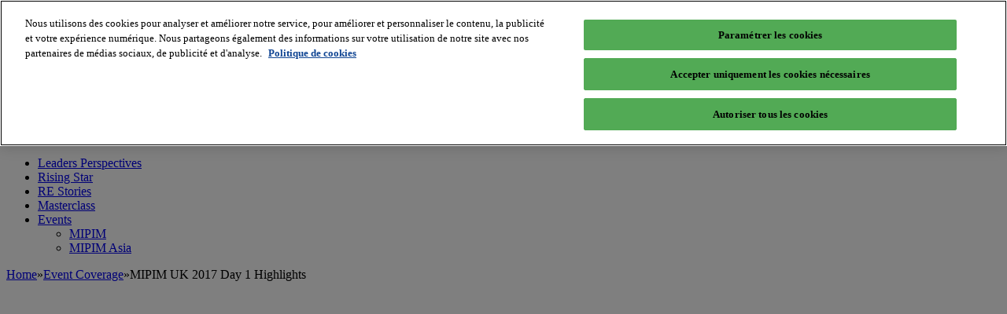

--- FILE ---
content_type: text/html; charset=UTF-8
request_url: https://blog.mipimworld.com/event-coverage/mipim-uk-2017-day-1-highlights/
body_size: 16124
content:

<!DOCTYPE html>
<!--[if IE 8]> <html class="ie ie8" lang="fr-FR"> <![endif]-->
<!--[if IE 9]> <html class="ie ie9" lang="fr-FR"> <![endif]-->
<!--[if gt IE 9]><!--> <html lang="fr-FR"> <!--<![endif]-->
<head>
<!-- OneTrust Cookies Consent Notice start for blog.mipimworld.com -->
<script type="text/javascript" src="https://cdn.cookielaw.org/consent/313c3954-1544-4a6c-bdd3-690ec38528cc/OtAutoBlock.js" ></script>
<script src="https://cdn.cookielaw.org/scripttemplates/otSDKStub.js" data-document-language="true" type="text/javascript" charset="UTF-8" data-domain-script="313c3954-1544-4a6c-bdd3-690ec38528cc" ></script>
<script type="text/javascript">
function OptanonWrapper() { }
</script>
<!-- OneTrust Cookies Consent Notice end for blog.mipimworld.com -->
<!-- GTM dataLayer Blog MIPIM added on 30082019 -->
<script>
	// dataLayer = [{'industry':'realestate', 'brand':'mipim', 'show':'mipim', 'space':'blog'}];
	dataLayer = [{"Niveau 1": "realestate", "Niveau 2": "mipim", "Niveau 3": "Blog", "Niveau 4": "mipim", 'industry':'realestate', 'brand':'mipim', 'show':'mipim', 'space':'blog'}];
</script>
<!-- End GTM dataLayer Blog MIPIM added on 30082019 -->
<meta charset="UTF-8" />
<title>MIPIM UK 2017 Day 1 Highlights</title>
 
<meta name="viewport" content="width=device-width, initial-scale=1" />
<meta http-equiv="X-UA-Compatible" content="IE=edge" />
<link rel="pingback" href="https://blog.mipimworld.com/xmlrpc.php" />	
	
	<script type="text/javascript">function theChampLoadEvent(e){var t=window.onload;if(typeof window.onload!="function"){window.onload=e}else{window.onload=function(){t();e()}}}</script>
		<script type="text/javascript">var theChampDefaultLang = 'fr_FR', theChampCloseIconPath = 'https://blog.mipimworld.com/wp-content/plugins/super-socializer/images/close.png';</script>
		<script>var theChampSiteUrl = 'https://blog.mipimworld.com', theChampVerified = 0, theChampEmailPopup = 0, heateorSsMoreSharePopupSearchText = 'Search';</script>
			<script> var theChampFBKey = '', theChampFBLang = 'en_US', theChampFbLikeMycred = 0, theChampSsga = 0, theChampCommentNotification = 0, theChampHeateorFcmRecentComments = 0, theChampFbIosLogin = 0; </script>
						<script type="text/javascript">var theChampFBCommentUrl = 'https://blog.mipimworld.com/event-coverage/mipim-uk-2017-day-1-highlights/'; var theChampFBCommentColor = 'light'; var theChampFBCommentNumPosts = ''; var theChampFBCommentWidth = '100%'; var theChampFBCommentOrderby = 'social'; var theChampCommentingTabs = "wordpress,facebook,disqus", theChampGpCommentsUrl = 'https://blog.mipimworld.com/event-coverage/mipim-uk-2017-day-1-highlights/', theChampDisqusShortname = '', theChampScEnabledTabs = 'wordpress,fb', theChampScLabel = 'Leave a reply', theChampScTabLabels = {"wordpress":"Default Comments (0)","fb":"Facebook Comments","disqus":"Disqus Comments"}, theChampGpCommentsWidth = 0, theChampCommentingId = 'respond'</script>
						<script> var theChampSharingAjaxUrl = 'https://blog.mipimworld.com/wp-admin/admin-ajax.php', heateorSsFbMessengerAPI = 'https://www.facebook.com/dialog/send?app_id=595489497242932&display=popup&link=%encoded_post_url%&redirect_uri=%encoded_post_url%',heateorSsWhatsappShareAPI = 'web', heateorSsUrlCountFetched = [], heateorSsSharesText = 'Shares', heateorSsShareText = 'Share', theChampPluginIconPath = 'https://blog.mipimworld.com/wp-content/plugins/super-socializer/images/logo.png', theChampSaveSharesLocally = 0, theChampHorizontalSharingCountEnable = 0, theChampVerticalSharingCountEnable = 0, theChampSharingOffset = -10, theChampCounterOffset = -10, theChampMobileStickySharingEnabled = 0, heateorSsCopyLinkMessage = "Link copied.";
		var heateorSsHorSharingShortUrl = "https://blog.mipimworld.com/event-coverage/mipim-uk-2017-day-1-highlights/";		</script>
			<style type="text/css">
						.the_champ_button_instagram span.the_champ_svg,a.the_champ_instagram span.the_champ_svg{background:radial-gradient(circle at 30% 107%,#fdf497 0,#fdf497 5%,#fd5949 45%,#d6249f 60%,#285aeb 90%)}
					.the_champ_horizontal_sharing .the_champ_svg,.heateor_ss_standard_follow_icons_container .the_champ_svg{
					color: #fff;
				border-width: 0px;
		border-style: solid;
		border-color: transparent;
	}
		.the_champ_horizontal_sharing .theChampTCBackground{
		color:#666;
	}
		.the_champ_horizontal_sharing span.the_champ_svg:hover,.heateor_ss_standard_follow_icons_container span.the_champ_svg:hover{
				border-color: transparent;
	}
		.the_champ_vertical_sharing span.the_champ_svg,.heateor_ss_floating_follow_icons_container span.the_champ_svg{
					color: #fff;
				border-width: 0px;
		border-style: solid;
		border-color: transparent;
	}
		.the_champ_vertical_sharing .theChampTCBackground{
		color:#666;
	}
		.the_champ_vertical_sharing span.the_champ_svg:hover,.heateor_ss_floating_follow_icons_container span.the_champ_svg:hover{
						border-color: transparent;
		}
	</style>
	<meta name='robots' content='index, follow, max-image-preview:large, max-snippet:-1, max-video-preview:-1' />

	<!-- This site is optimized with the Yoast SEO plugin v26.8 - https://yoast.com/product/yoast-seo-wordpress/ -->
	<meta name="description" content="From investment deals and housing, to drone and augmented reality, MIPIM UK 2017 Day 1 revealed an optimistic UK market." />
	<link rel="canonical" href="https://blog.mipimworld.com/event-coverage/mipim-uk-2017-day-1-highlights/" />
	<meta property="og:locale" content="fr_FR" />
	<meta property="og:type" content="article" />
	<meta property="og:title" content="MIPIM UK 2017 Day 1 Highlights" />
	<meta property="og:description" content="From investment deals and housing, to drone and augmented reality, MIPIM UK 2017 Day 1 revealed an optimistic UK market." />
	<meta property="og:url" content="https://blog.mipimworld.com/event-coverage/mipim-uk-2017-day-1-highlights/" />
	<meta property="og:site_name" content="MIPIM World Blog" />
	<meta property="article:publisher" content="https://www.facebook.com/MIPIM.Official/" />
	<meta property="article:published_time" content="2017-10-18T17:18:13+00:00" />
	<meta property="article:modified_time" content="2021-04-07T09:19:37+00:00" />
	<meta property="og:image" content="https://blog.mipimworld.com/wp-content/uploads/2017/10/timharford.jpg" />
	<meta property="og:image:width" content="2048" />
	<meta property="og:image:height" content="1365" />
	<meta property="og:image:type" content="image/jpeg" />
	<meta name="author" content="Johannah Cantwell" />
	<meta name="twitter:card" content="summary_large_image" />
	<meta name="twitter:creator" content="@MIPIMWorld" />
	<meta name="twitter:site" content="@MIPIMWorld" />
	<meta name="twitter:label1" content="Écrit par" />
	<meta name="twitter:data1" content="Johannah Cantwell" />
	<meta name="twitter:label2" content="Durée de lecture estimée" />
	<meta name="twitter:data2" content="2 minutes" />
	<script type="application/ld+json" class="yoast-schema-graph">{"@context":"https://schema.org","@graph":[{"@type":"Article","@id":"https://blog.mipimworld.com/event-coverage/mipim-uk-2017-day-1-highlights/#article","isPartOf":{"@id":"https://blog.mipimworld.com/event-coverage/mipim-uk-2017-day-1-highlights/"},"author":{"name":"Johannah Cantwell","@id":"https://blog.mipimworld.com/#/schema/person/2202504b17d46013c5dfed9fc5609b6c"},"headline":"MIPIM UK 2017 Day 1 Highlights","datePublished":"2017-10-18T17:18:13+00:00","dateModified":"2021-04-07T09:19:37+00:00","mainEntityOfPage":{"@id":"https://blog.mipimworld.com/event-coverage/mipim-uk-2017-day-1-highlights/"},"wordCount":495,"image":{"@id":"https://blog.mipimworld.com/event-coverage/mipim-uk-2017-day-1-highlights/#primaryimage"},"thumbnailUrl":"https://blog.mipimworld.com/wp-content/uploads/2017/10/timharford.jpg","keywords":["economy","housing","investment","MIPIM UK 2017","property"],"articleSection":["Event Coverage"],"inLanguage":"fr-FR"},{"@type":"WebPage","@id":"https://blog.mipimworld.com/event-coverage/mipim-uk-2017-day-1-highlights/","url":"https://blog.mipimworld.com/event-coverage/mipim-uk-2017-day-1-highlights/","name":"MIPIM UK 2017 Day 1 Highlights","isPartOf":{"@id":"https://blog.mipimworld.com/#website"},"primaryImageOfPage":{"@id":"https://blog.mipimworld.com/event-coverage/mipim-uk-2017-day-1-highlights/#primaryimage"},"image":{"@id":"https://blog.mipimworld.com/event-coverage/mipim-uk-2017-day-1-highlights/#primaryimage"},"thumbnailUrl":"https://blog.mipimworld.com/wp-content/uploads/2017/10/timharford.jpg","datePublished":"2017-10-18T17:18:13+00:00","dateModified":"2021-04-07T09:19:37+00:00","author":{"@id":"https://blog.mipimworld.com/#/schema/person/2202504b17d46013c5dfed9fc5609b6c"},"description":"From investment deals and housing, to drone and augmented reality, MIPIM UK 2017 Day 1 revealed an optimistic UK market.","breadcrumb":{"@id":"https://blog.mipimworld.com/event-coverage/mipim-uk-2017-day-1-highlights/#breadcrumb"},"inLanguage":"fr-FR","potentialAction":[{"@type":"ReadAction","target":["https://blog.mipimworld.com/event-coverage/mipim-uk-2017-day-1-highlights/"]}]},{"@type":"ImageObject","inLanguage":"fr-FR","@id":"https://blog.mipimworld.com/event-coverage/mipim-uk-2017-day-1-highlights/#primaryimage","url":"https://blog.mipimworld.com/wp-content/uploads/2017/10/timharford.jpg","contentUrl":"https://blog.mipimworld.com/wp-content/uploads/2017/10/timharford.jpg","width":2048,"height":1365,"caption":"MIPIM UK 2017 Day 1"},{"@type":"BreadcrumbList","@id":"https://blog.mipimworld.com/event-coverage/mipim-uk-2017-day-1-highlights/#breadcrumb","itemListElement":[{"@type":"ListItem","position":1,"name":"Home","item":"https://blog.mipimworld.com/"},{"@type":"ListItem","position":2,"name":"MIPIM UK 2017 Day 1 Highlights"}]},{"@type":"WebSite","@id":"https://blog.mipimworld.com/#website","url":"https://blog.mipimworld.com/","name":"MIPIM World Blog","description":"The latest real estate industry trends and insights","potentialAction":[{"@type":"SearchAction","target":{"@type":"EntryPoint","urlTemplate":"https://blog.mipimworld.com/?s={search_term_string}"},"query-input":{"@type":"PropertyValueSpecification","valueRequired":true,"valueName":"search_term_string"}}],"inLanguage":"fr-FR"},{"@type":"Person","@id":"https://blog.mipimworld.com/#/schema/person/2202504b17d46013c5dfed9fc5609b6c","name":"Johannah Cantwell","image":{"@type":"ImageObject","inLanguage":"fr-FR","@id":"https://blog.mipimworld.com/#/schema/person/image/","url":"https://blog.mipimworld.com/wp-content/uploads/2016/01/johannah-150x150.jpg","contentUrl":"https://blog.mipimworld.com/wp-content/uploads/2016/01/johannah-150x150.jpg","caption":"Johannah Cantwell"},"description":"Social Media Manager for all MIPIM and MAPIC real estate events worldwide."}]}</script>
	<!-- / Yoast SEO plugin. -->


<link rel='dns-prefetch' href='//fonts.googleapis.com' />
<link rel='dns-prefetch' href='//maxcdn.bootstrapcdn.com' />
<link rel="alternate" type="application/rss+xml" title="MIPIM World Blog &raquo; Flux" href="https://blog.mipimworld.com/feed/" />
<link rel="alternate" type="application/rss+xml" title="MIPIM World Blog &raquo; Flux des commentaires" href="https://blog.mipimworld.com/comments/feed/" />
<link rel="alternate" title="oEmbed (JSON)" type="application/json+oembed" href="https://blog.mipimworld.com/wp-json/oembed/1.0/embed?url=https%3A%2F%2Fblog.mipimworld.com%2Fevent-coverage%2Fmipim-uk-2017-day-1-highlights%2F" />
<link rel="alternate" title="oEmbed (XML)" type="text/xml+oembed" href="https://blog.mipimworld.com/wp-json/oembed/1.0/embed?url=https%3A%2F%2Fblog.mipimworld.com%2Fevent-coverage%2Fmipim-uk-2017-day-1-highlights%2F&#038;format=xml" />
<style id='wp-img-auto-sizes-contain-inline-css' type='text/css'>
img:is([sizes=auto i],[sizes^="auto," i]){contain-intrinsic-size:3000px 1500px}
/*# sourceURL=wp-img-auto-sizes-contain-inline-css */
</style>
<style id='wp-emoji-styles-inline-css' type='text/css'>

	img.wp-smiley, img.emoji {
		display: inline !important;
		border: none !important;
		box-shadow: none !important;
		height: 1em !important;
		width: 1em !important;
		margin: 0 0.07em !important;
		vertical-align: -0.1em !important;
		background: none !important;
		padding: 0 !important;
	}
/*# sourceURL=wp-emoji-styles-inline-css */
</style>
<style id='wp-block-library-inline-css' type='text/css'>
:root{--wp-block-synced-color:#7a00df;--wp-block-synced-color--rgb:122,0,223;--wp-bound-block-color:var(--wp-block-synced-color);--wp-editor-canvas-background:#ddd;--wp-admin-theme-color:#007cba;--wp-admin-theme-color--rgb:0,124,186;--wp-admin-theme-color-darker-10:#006ba1;--wp-admin-theme-color-darker-10--rgb:0,107,160.5;--wp-admin-theme-color-darker-20:#005a87;--wp-admin-theme-color-darker-20--rgb:0,90,135;--wp-admin-border-width-focus:2px}@media (min-resolution:192dpi){:root{--wp-admin-border-width-focus:1.5px}}.wp-element-button{cursor:pointer}:root .has-very-light-gray-background-color{background-color:#eee}:root .has-very-dark-gray-background-color{background-color:#313131}:root .has-very-light-gray-color{color:#eee}:root .has-very-dark-gray-color{color:#313131}:root .has-vivid-green-cyan-to-vivid-cyan-blue-gradient-background{background:linear-gradient(135deg,#00d084,#0693e3)}:root .has-purple-crush-gradient-background{background:linear-gradient(135deg,#34e2e4,#4721fb 50%,#ab1dfe)}:root .has-hazy-dawn-gradient-background{background:linear-gradient(135deg,#faaca8,#dad0ec)}:root .has-subdued-olive-gradient-background{background:linear-gradient(135deg,#fafae1,#67a671)}:root .has-atomic-cream-gradient-background{background:linear-gradient(135deg,#fdd79a,#004a59)}:root .has-nightshade-gradient-background{background:linear-gradient(135deg,#330968,#31cdcf)}:root .has-midnight-gradient-background{background:linear-gradient(135deg,#020381,#2874fc)}:root{--wp--preset--font-size--normal:16px;--wp--preset--font-size--huge:42px}.has-regular-font-size{font-size:1em}.has-larger-font-size{font-size:2.625em}.has-normal-font-size{font-size:var(--wp--preset--font-size--normal)}.has-huge-font-size{font-size:var(--wp--preset--font-size--huge)}.has-text-align-center{text-align:center}.has-text-align-left{text-align:left}.has-text-align-right{text-align:right}.has-fit-text{white-space:nowrap!important}#end-resizable-editor-section{display:none}.aligncenter{clear:both}.items-justified-left{justify-content:flex-start}.items-justified-center{justify-content:center}.items-justified-right{justify-content:flex-end}.items-justified-space-between{justify-content:space-between}.screen-reader-text{border:0;clip-path:inset(50%);height:1px;margin:-1px;overflow:hidden;padding:0;position:absolute;width:1px;word-wrap:normal!important}.screen-reader-text:focus{background-color:#ddd;clip-path:none;color:#444;display:block;font-size:1em;height:auto;left:5px;line-height:normal;padding:15px 23px 14px;text-decoration:none;top:5px;width:auto;z-index:100000}html :where(.has-border-color){border-style:solid}html :where([style*=border-top-color]){border-top-style:solid}html :where([style*=border-right-color]){border-right-style:solid}html :where([style*=border-bottom-color]){border-bottom-style:solid}html :where([style*=border-left-color]){border-left-style:solid}html :where([style*=border-width]){border-style:solid}html :where([style*=border-top-width]){border-top-style:solid}html :where([style*=border-right-width]){border-right-style:solid}html :where([style*=border-bottom-width]){border-bottom-style:solid}html :where([style*=border-left-width]){border-left-style:solid}html :where(img[class*=wp-image-]){height:auto;max-width:100%}:where(figure){margin:0 0 1em}html :where(.is-position-sticky){--wp-admin--admin-bar--position-offset:var(--wp-admin--admin-bar--height,0px)}@media screen and (max-width:600px){html :where(.is-position-sticky){--wp-admin--admin-bar--position-offset:0px}}

/*# sourceURL=wp-block-library-inline-css */
</style><style id='global-styles-inline-css' type='text/css'>
:root{--wp--preset--aspect-ratio--square: 1;--wp--preset--aspect-ratio--4-3: 4/3;--wp--preset--aspect-ratio--3-4: 3/4;--wp--preset--aspect-ratio--3-2: 3/2;--wp--preset--aspect-ratio--2-3: 2/3;--wp--preset--aspect-ratio--16-9: 16/9;--wp--preset--aspect-ratio--9-16: 9/16;--wp--preset--color--black: #000000;--wp--preset--color--cyan-bluish-gray: #abb8c3;--wp--preset--color--white: #ffffff;--wp--preset--color--pale-pink: #f78da7;--wp--preset--color--vivid-red: #cf2e2e;--wp--preset--color--luminous-vivid-orange: #ff6900;--wp--preset--color--luminous-vivid-amber: #fcb900;--wp--preset--color--light-green-cyan: #7bdcb5;--wp--preset--color--vivid-green-cyan: #00d084;--wp--preset--color--pale-cyan-blue: #8ed1fc;--wp--preset--color--vivid-cyan-blue: #0693e3;--wp--preset--color--vivid-purple: #9b51e0;--wp--preset--gradient--vivid-cyan-blue-to-vivid-purple: linear-gradient(135deg,rgb(6,147,227) 0%,rgb(155,81,224) 100%);--wp--preset--gradient--light-green-cyan-to-vivid-green-cyan: linear-gradient(135deg,rgb(122,220,180) 0%,rgb(0,208,130) 100%);--wp--preset--gradient--luminous-vivid-amber-to-luminous-vivid-orange: linear-gradient(135deg,rgb(252,185,0) 0%,rgb(255,105,0) 100%);--wp--preset--gradient--luminous-vivid-orange-to-vivid-red: linear-gradient(135deg,rgb(255,105,0) 0%,rgb(207,46,46) 100%);--wp--preset--gradient--very-light-gray-to-cyan-bluish-gray: linear-gradient(135deg,rgb(238,238,238) 0%,rgb(169,184,195) 100%);--wp--preset--gradient--cool-to-warm-spectrum: linear-gradient(135deg,rgb(74,234,220) 0%,rgb(151,120,209) 20%,rgb(207,42,186) 40%,rgb(238,44,130) 60%,rgb(251,105,98) 80%,rgb(254,248,76) 100%);--wp--preset--gradient--blush-light-purple: linear-gradient(135deg,rgb(255,206,236) 0%,rgb(152,150,240) 100%);--wp--preset--gradient--blush-bordeaux: linear-gradient(135deg,rgb(254,205,165) 0%,rgb(254,45,45) 50%,rgb(107,0,62) 100%);--wp--preset--gradient--luminous-dusk: linear-gradient(135deg,rgb(255,203,112) 0%,rgb(199,81,192) 50%,rgb(65,88,208) 100%);--wp--preset--gradient--pale-ocean: linear-gradient(135deg,rgb(255,245,203) 0%,rgb(182,227,212) 50%,rgb(51,167,181) 100%);--wp--preset--gradient--electric-grass: linear-gradient(135deg,rgb(202,248,128) 0%,rgb(113,206,126) 100%);--wp--preset--gradient--midnight: linear-gradient(135deg,rgb(2,3,129) 0%,rgb(40,116,252) 100%);--wp--preset--font-size--small: 13px;--wp--preset--font-size--medium: 20px;--wp--preset--font-size--large: 36px;--wp--preset--font-size--x-large: 42px;--wp--preset--spacing--20: 0.44rem;--wp--preset--spacing--30: 0.67rem;--wp--preset--spacing--40: 1rem;--wp--preset--spacing--50: 1.5rem;--wp--preset--spacing--60: 2.25rem;--wp--preset--spacing--70: 3.38rem;--wp--preset--spacing--80: 5.06rem;--wp--preset--shadow--natural: 6px 6px 9px rgba(0, 0, 0, 0.2);--wp--preset--shadow--deep: 12px 12px 50px rgba(0, 0, 0, 0.4);--wp--preset--shadow--sharp: 6px 6px 0px rgba(0, 0, 0, 0.2);--wp--preset--shadow--outlined: 6px 6px 0px -3px rgb(255, 255, 255), 6px 6px rgb(0, 0, 0);--wp--preset--shadow--crisp: 6px 6px 0px rgb(0, 0, 0);}:where(.is-layout-flex){gap: 0.5em;}:where(.is-layout-grid){gap: 0.5em;}body .is-layout-flex{display: flex;}.is-layout-flex{flex-wrap: wrap;align-items: center;}.is-layout-flex > :is(*, div){margin: 0;}body .is-layout-grid{display: grid;}.is-layout-grid > :is(*, div){margin: 0;}:where(.wp-block-columns.is-layout-flex){gap: 2em;}:where(.wp-block-columns.is-layout-grid){gap: 2em;}:where(.wp-block-post-template.is-layout-flex){gap: 1.25em;}:where(.wp-block-post-template.is-layout-grid){gap: 1.25em;}.has-black-color{color: var(--wp--preset--color--black) !important;}.has-cyan-bluish-gray-color{color: var(--wp--preset--color--cyan-bluish-gray) !important;}.has-white-color{color: var(--wp--preset--color--white) !important;}.has-pale-pink-color{color: var(--wp--preset--color--pale-pink) !important;}.has-vivid-red-color{color: var(--wp--preset--color--vivid-red) !important;}.has-luminous-vivid-orange-color{color: var(--wp--preset--color--luminous-vivid-orange) !important;}.has-luminous-vivid-amber-color{color: var(--wp--preset--color--luminous-vivid-amber) !important;}.has-light-green-cyan-color{color: var(--wp--preset--color--light-green-cyan) !important;}.has-vivid-green-cyan-color{color: var(--wp--preset--color--vivid-green-cyan) !important;}.has-pale-cyan-blue-color{color: var(--wp--preset--color--pale-cyan-blue) !important;}.has-vivid-cyan-blue-color{color: var(--wp--preset--color--vivid-cyan-blue) !important;}.has-vivid-purple-color{color: var(--wp--preset--color--vivid-purple) !important;}.has-black-background-color{background-color: var(--wp--preset--color--black) !important;}.has-cyan-bluish-gray-background-color{background-color: var(--wp--preset--color--cyan-bluish-gray) !important;}.has-white-background-color{background-color: var(--wp--preset--color--white) !important;}.has-pale-pink-background-color{background-color: var(--wp--preset--color--pale-pink) !important;}.has-vivid-red-background-color{background-color: var(--wp--preset--color--vivid-red) !important;}.has-luminous-vivid-orange-background-color{background-color: var(--wp--preset--color--luminous-vivid-orange) !important;}.has-luminous-vivid-amber-background-color{background-color: var(--wp--preset--color--luminous-vivid-amber) !important;}.has-light-green-cyan-background-color{background-color: var(--wp--preset--color--light-green-cyan) !important;}.has-vivid-green-cyan-background-color{background-color: var(--wp--preset--color--vivid-green-cyan) !important;}.has-pale-cyan-blue-background-color{background-color: var(--wp--preset--color--pale-cyan-blue) !important;}.has-vivid-cyan-blue-background-color{background-color: var(--wp--preset--color--vivid-cyan-blue) !important;}.has-vivid-purple-background-color{background-color: var(--wp--preset--color--vivid-purple) !important;}.has-black-border-color{border-color: var(--wp--preset--color--black) !important;}.has-cyan-bluish-gray-border-color{border-color: var(--wp--preset--color--cyan-bluish-gray) !important;}.has-white-border-color{border-color: var(--wp--preset--color--white) !important;}.has-pale-pink-border-color{border-color: var(--wp--preset--color--pale-pink) !important;}.has-vivid-red-border-color{border-color: var(--wp--preset--color--vivid-red) !important;}.has-luminous-vivid-orange-border-color{border-color: var(--wp--preset--color--luminous-vivid-orange) !important;}.has-luminous-vivid-amber-border-color{border-color: var(--wp--preset--color--luminous-vivid-amber) !important;}.has-light-green-cyan-border-color{border-color: var(--wp--preset--color--light-green-cyan) !important;}.has-vivid-green-cyan-border-color{border-color: var(--wp--preset--color--vivid-green-cyan) !important;}.has-pale-cyan-blue-border-color{border-color: var(--wp--preset--color--pale-cyan-blue) !important;}.has-vivid-cyan-blue-border-color{border-color: var(--wp--preset--color--vivid-cyan-blue) !important;}.has-vivid-purple-border-color{border-color: var(--wp--preset--color--vivid-purple) !important;}.has-vivid-cyan-blue-to-vivid-purple-gradient-background{background: var(--wp--preset--gradient--vivid-cyan-blue-to-vivid-purple) !important;}.has-light-green-cyan-to-vivid-green-cyan-gradient-background{background: var(--wp--preset--gradient--light-green-cyan-to-vivid-green-cyan) !important;}.has-luminous-vivid-amber-to-luminous-vivid-orange-gradient-background{background: var(--wp--preset--gradient--luminous-vivid-amber-to-luminous-vivid-orange) !important;}.has-luminous-vivid-orange-to-vivid-red-gradient-background{background: var(--wp--preset--gradient--luminous-vivid-orange-to-vivid-red) !important;}.has-very-light-gray-to-cyan-bluish-gray-gradient-background{background: var(--wp--preset--gradient--very-light-gray-to-cyan-bluish-gray) !important;}.has-cool-to-warm-spectrum-gradient-background{background: var(--wp--preset--gradient--cool-to-warm-spectrum) !important;}.has-blush-light-purple-gradient-background{background: var(--wp--preset--gradient--blush-light-purple) !important;}.has-blush-bordeaux-gradient-background{background: var(--wp--preset--gradient--blush-bordeaux) !important;}.has-luminous-dusk-gradient-background{background: var(--wp--preset--gradient--luminous-dusk) !important;}.has-pale-ocean-gradient-background{background: var(--wp--preset--gradient--pale-ocean) !important;}.has-electric-grass-gradient-background{background: var(--wp--preset--gradient--electric-grass) !important;}.has-midnight-gradient-background{background: var(--wp--preset--gradient--midnight) !important;}.has-small-font-size{font-size: var(--wp--preset--font-size--small) !important;}.has-medium-font-size{font-size: var(--wp--preset--font-size--medium) !important;}.has-large-font-size{font-size: var(--wp--preset--font-size--large) !important;}.has-x-large-font-size{font-size: var(--wp--preset--font-size--x-large) !important;}
/*# sourceURL=global-styles-inline-css */
</style>

<style id='classic-theme-styles-inline-css' type='text/css'>
/*! This file is auto-generated */
.wp-block-button__link{color:#fff;background-color:#32373c;border-radius:9999px;box-shadow:none;text-decoration:none;padding:calc(.667em + 2px) calc(1.333em + 2px);font-size:1.125em}.wp-block-file__button{background:#32373c;color:#fff;text-decoration:none}
/*# sourceURL=/wp-includes/css/classic-themes.min.css */
</style>
<link rel='stylesheet' id='ictab-frontend-style-css' href='https://blog.mipimworld.com/wp-content/plugins/inline-cta-builder/css/cta-frontend.css?ver=1.0.8' type='text/css' media='all' />
<link rel='stylesheet' id='ictab-animation-style-css' href='https://blog.mipimworld.com/wp-content/plugins/inline-cta-builder/css/cta-animation.css?ver=1.0.8' type='text/css' media='all' />
<link rel='stylesheet' id='ictab-hover-animation-css' href='https://blog.mipimworld.com/wp-content/plugins/inline-cta-builder/css/hover.css?ver=1.0.8' type='text/css' media='all' />
<link rel='stylesheet' id='ictab-fontawesome-css' href='https://blog.mipimworld.com/wp-content/plugins/inline-cta-builder/css/font-awesome.min.css?ver=1.0.8' type='text/css' media='all' />
<link rel='stylesheet' id='ictab-flaticons-css' href='https://blog.mipimworld.com/wp-content/plugins/inline-cta-builder/css/available_icons/flaticons/flaticon.css?ver=1.0.8' type='text/css' media='all' />
<link rel='stylesheet' id='ictab-genricons-css' href='https://blog.mipimworld.com/wp-content/plugins/inline-cta-builder/css/available_icons/genericons.css?ver=1.0.8' type='text/css' media='all' />
<link rel='stylesheet' id='ictab-icomoon-css' href='https://blog.mipimworld.com/wp-content/plugins/inline-cta-builder/css/available_icons/icomoon/icomoon.css?ver=1.0.8' type='text/css' media='all' />
<link rel='stylesheet' id='ictab-linecon-css' href='https://blog.mipimworld.com/wp-content/plugins/inline-cta-builder/css/available_icons/linecon/linecon.css?ver=1.0.8' type='text/css' media='all' />
<link rel='stylesheet' id='dashicons-css' href='https://blog.mipimworld.com/wp-includes/css/dashicons.min.css?ver=594e12acc12122668b0a73eddc0f752e' type='text/css' media='all' />
<link rel='stylesheet' id='ictab-frontend-animate-style-css' href='https://blog.mipimworld.com/wp-content/plugins/inline-cta-builder/css/animate.css?ver=1.0.8' type='text/css' media='all' />
<link rel='stylesheet' id='ictab-frontend-prettyphoto-css' href='https://blog.mipimworld.com/wp-content/plugins/inline-cta-builder/css/prettyPhoto.css?ver=1.0.8' type='text/css' media='all' />
<link rel='stylesheet' id='ictab-frontend-bxslider-css' href='https://blog.mipimworld.com/wp-content/plugins/inline-cta-builder/css/jquery.bxslider.css?ver=1.0.8' type='text/css' media='all' />
<link rel='stylesheet' id='ppress-frontend-css' href='https://blog.mipimworld.com/wp-content/plugins/wp-user-avatar/assets/css/frontend.min.css?ver=4.16.8' type='text/css' media='all' />
<link rel='stylesheet' id='ppress-flatpickr-css' href='https://blog.mipimworld.com/wp-content/plugins/wp-user-avatar/assets/flatpickr/flatpickr.min.css?ver=4.16.8' type='text/css' media='all' />
<link rel='stylesheet' id='ppress-select2-css' href='https://blog.mipimworld.com/wp-content/plugins/wp-user-avatar/assets/select2/select2.min.css?ver=594e12acc12122668b0a73eddc0f752e' type='text/css' media='all' />
<link rel='stylesheet' id='parent-style-css' href='https://blog.mipimworld.com/wp-content/themes/smart-mag/style.css?ver=594e12acc12122668b0a73eddc0f752e' type='text/css' media='all' />
<link rel='stylesheet' id='styles_forms-css' href='https://blog.mipimworld.com/wp-content/themes/smart-mag-child/dev/popin-form/css/styles_form.css?ver=594e12acc12122668b0a73eddc0f752e' type='text/css' media='all' />
<link rel='stylesheet' id='smartmag-fonts-css' href='https://fonts.googleapis.com/css?family=Open+Sans%3A400%2C400Italic%2C600%2C700%7CRoboto+Slab%7CMerriweather%3A300italic&#038;subset' type='text/css' media='all' />
<link rel='stylesheet' id='smartmag-core-css' href='https://blog.mipimworld.com/wp-content/themes/smart-mag-child/style.css?ver=3.3.1' type='text/css' media='all' />
<link rel='stylesheet' id='smartmag-responsive-css' href='https://blog.mipimworld.com/wp-content/themes/smart-mag/css/responsive.css?ver=3.3.1' type='text/css' media='all' />
<link rel='stylesheet' id='smartmag-font-awesome-css' href='https://maxcdn.bootstrapcdn.com/font-awesome/4.7.0/css/font-awesome.min.css' type='text/css' media='all' />
<style id='smartmag-font-awesome-inline-css' type='text/css'>

.cat-2965, 
.cat-title.cat-2965,
.block-head.cat-text-2965 .heading { 
	background: #e227f7;
}

.block-head.cat-text-2965 {
	border-color: #e227f7;
}
				
.cat-text-2965, .section-head.cat-text-2965 { color: #e227f7; }
				 

.navigation .menu > .menu-cat-2965:hover > a, .navigation .menu > .menu-cat-2965.current-menu-item > a, .navigation .menu > .menu-cat-2965.current-menu-parent > a {
	border-bottom-color: #e227f7;
}


/* Footer Join our next events  */

.widget_text.widget.col-12.widget_custom_html {
  border-top: solid 1px #dbdbdb;
background: #f2f2f2;
}

/*.middle-footer .widgets .textwidget:not(:first-child) {
    margin: 0 0 0 50px;
}*/
/*# sourceURL=smartmag-font-awesome-inline-css */
</style>
<link rel='stylesheet' id='the_champ_frontend_css-css' href='https://blog.mipimworld.com/wp-content/plugins/super-socializer/css/front.css?ver=7.14.5' type='text/css' media='all' />
<script type="text/javascript" src="https://blog.mipimworld.com/wp-includes/js/jquery/jquery.min.js?ver=3.7.1" id="jquery-core-js"></script>
<script type="text/javascript" src="https://blog.mipimworld.com/wp-includes/js/jquery/jquery-migrate.min.js?ver=3.4.1" id="jquery-migrate-js"></script>
<script type="text/javascript" src="https://blog.mipimworld.com/wp-content/plugins/inline-cta-builder/js/wow.js?ver=1.0.8" id="ictab-wow-js"></script>
<script type="text/javascript" src="https://blog.mipimworld.com/wp-content/plugins/inline-cta-builder/js/jquery.fittext.js?ver=1.0.8" id="ictab-fittext-js"></script>
<script type="text/javascript" src="https://blog.mipimworld.com/wp-content/plugins/inline-cta-builder/js/jquery.prettyPhoto.js?ver=1.0.8" id="ictab-prettyphoto-js"></script>
<script type="text/javascript" src="https://blog.mipimworld.com/wp-content/plugins/inline-cta-builder/js/jarallax.js?ver=1.0.8" id="ictab-jarallax-js"></script>
<script type="text/javascript" src="https://blog.mipimworld.com/wp-content/plugins/inline-cta-builder/js/jquery.bxslider.js?ver=1.0.8" id="ictab-bxslider-js"></script>
<script type="text/javascript" src="https://blog.mipimworld.com/wp-content/plugins/inline-cta-builder/js/jarallax-video.js?ver=1.0.8" id="ictab_jarallax_video_js-js"></script>
<script type="text/javascript" id="ictab-frontend-script-js-extra">
/* <![CDATA[ */
var ictab_script_variable = {"ajax_url":"https://blog.mipimworld.com/wp-admin/admin-ajax.php","ajax_nonce":"a942b1c275","woocommerce_enabled":"false"};
//# sourceURL=ictab-frontend-script-js-extra
/* ]]> */
</script>
<script type="text/javascript" src="https://blog.mipimworld.com/wp-content/plugins/inline-cta-builder/js/cta-frontend.js?ver=1.0.8" id="ictab-frontend-script-js"></script>
<script type="text/javascript" src="https://blog.mipimworld.com/wp-content/plugins/wp-user-avatar/assets/flatpickr/flatpickr.min.js?ver=4.16.8" id="ppress-flatpickr-js"></script>
<script type="text/javascript" src="https://blog.mipimworld.com/wp-content/plugins/wp-user-avatar/assets/select2/select2.min.js?ver=4.16.8" id="ppress-select2-js"></script>
<link rel="https://api.w.org/" href="https://blog.mipimworld.com/wp-json/" /><link rel="alternate" title="JSON" type="application/json" href="https://blog.mipimworld.com/wp-json/wp/v2/posts/72140" /><script type="text/javascript" src="//blog.mipimworld.com/?wordfence_syncAttackData=1769034275.7155" async></script><link rel="icon" href="https://blog.mipimworld.com/wp-content/uploads/2019/09/mstile-144x144-144x140.png" sizes="32x32" />
<link rel="icon" href="https://blog.mipimworld.com/wp-content/uploads/2019/09/mstile-144x144.png" sizes="192x192" />
<link rel="apple-touch-icon" href="https://blog.mipimworld.com/wp-content/uploads/2019/09/mstile-144x144.png" />
<meta name="msapplication-TileImage" content="https://blog.mipimworld.com/wp-content/uploads/2019/09/mstile-144x144.png" />
<!-- Script Eloqua 
<script type="text/javascript">
  var _elqQ = _elqQ || [];
  _elqQ.push(['elqSetSiteId', '75979066']);
  _elqQ.push(['elqTrackPageView']);
(function () {
      function async_load() {
      var s = document.createElement('script'); s.type = 'text/javascript';
      s.async = true; s.src = '//img.en25.com/i/elqCfg.min.js';
      var x = document.getElementsByTagName('script')[0]; x.parentNode.insertBefore(s, x);
  }
  if (window.addEventListener) window.addEventListener('DOMContentLoaded', async_load, false);
  else if (window.attachEvent) window.attachEvent('onload', async_load);
})();
</script>
-->

<script async src="https://securepubads.g.doubleclick.net/tag/js/gpt.js"  crossorigin="anonymous"></script>
<script>
  window.googletag = window.googletag || {cmd: []};
  googletag.cmd.push(function() {
    googletag.defineSlot('/1165/Nova_RM_MIPIM_WORLD_BLOG', [[320, 50], [728, 90], [970, 90]], 'div-gpt-ad-1674566835031-0').addService(googletag.pubads());
    googletag.pubads().enableSingleRequest();
    googletag.enableServices();
  });
</script>

<!-- Unbonce -->
<script src="https://2fa4e90d3716407e94c3c45659bb725d.js.ubembed.com" async></script>
		<style type="text/css" id="wp-custom-css">
			/* Temporary to hide author's name */
.postid-92253 .post-cover .posted-by,.postid-92253 .posted-on, .postid-92253 .author-box {
 display: none;}		</style>
			
<!--[if lt IE 9]>
<script src="https://blog.mipimworld.com/wp-content/themes/smart-mag/js/html5.js" type="text/javascript"></script>
<![endif]-->
<script>
document.querySelector('head').innerHTML += '<style class="bunyad-img-effects-css">.main img, .main-footer img { opacity: 0; }</style>';
</script>	
<!-- Google Tag Manager -->
<script>(function(w,d,s,l,i){w[l]=w[l]||[];w[l].push({'gtm.start':
new Date().getTime(),event:'gtm.js'});var f=d.getElementsByTagName(s)[0],
j=d.createElement(s),dl=l!='dataLayer'?'&l='+l:'';j.async=true;j.src=
'https://www.googletagmanager.com/gtm.js?id='+i+dl;f.parentNode.insertBefore(j,f);
})(window,document,'script','dataLayer','GTM-5ZSTCM');</script>
<!-- End Google Tag Manager -->
<link rel="preload" href="/wp-content/themes/smart-mag-child/dev/fonts/lulo-clean/Lulo Clean One.otf" as="font" type="font/otf" crossorigin>
<link rel="preload" href="/wp-content/themes/smart-mag-child/dev/fonts/lulo-clean/Lulo Clean One Bold.otf" as="font" type="font/otf" crossorigin>
</head>
<body class="wp-singular post-template-default single single-post postid-72140 single-format-standard wp-theme-smart-mag wp-child-theme-smart-mag-child page-builder right-sidebar full post-layout-cover img-effects has-nav-dark has-head-default">	 
<!-- Google Tag Manager (noscript) -->
<noscript><iframe src="https://www.googletagmanager.com/ns.html?id=GTM-5ZSTCM" height="0" width="0" style="display:none;visibility:hidden"></iframe></noscript>
<!-- End Google Tag Manager (noscript) -->
<div class="main-wrap">
<div id="bg-head">
		
	<div class="top-bar">
		<div class="wrap">
			<section class="top-bar-content cf">
							
													
					
		<div class="search">
			<form role="search" action="https://blog.mipimworld.com/" method="get">
				<input type="text" name="s" class="query live-search-query" value="" placeholder="Search..."/>
				<button class="search-button" type="submit"><i class="fa fa-search"></i></button>
			</form>
		</div> <!-- .search -->					
								<div class="menu-hautmenu-container"><ul id="menu-hautmenu" class="menu"><li id="menu-item-25049" class="menu-item menu-item-type-post_type menu-item-object-page menu-item-25049"><a href="https://blog.mipimworld.com/about-us/">About us</a></li>
<li id="menu-item-25051" class="menu-item menu-item-type-post_type menu-item-object-page menu-item-25051"><a href="https://blog.mipimworld.com/follow-us/">Follow us</a></li>
</ul></div>				
			</section>
		</div>
		
		<div class="sub-header">		
					
			<div class="a-widget">
			
				<!-- /1165/Nova_RM_MIPIM_WORLD_BLOG -->
<div id='div-gpt-ad-1674566835031-0' style='min-width: 320px; min-height: 50px;'>
  <script>
    googletag.cmd.push(function() { googletag.display('div-gpt-ad-1674566835031-0'); });
  </script>
</div>			
			</div>
		
		</div>		
			</div>	
	<div id="main-head" class="main-head">		
		<div class="wrap">			
						<header class="default">			
				<div class="title">
							<a href="https://blog.mipimworld.com/" title="MIPIM World Blog" rel="home">
		
							<strong>MIPIM World</strong> Blog						
		</a>				</div>				
									
					<div class="right">
										</div>					
								
			</header>				
							
				<div class="main-nav">
	<div class="navigation-wrap cf">	
		<nav class="navigation cf nav-dark">		
			<div class>			
				<div class="mobile" data-type="off-canvas" data-search="1">
					<a href="#" class="selected">
						<span class="text">Navigate</span><span class="current"></span> <i class="hamburger fa fa-bars"></i>
					</a>
				</div>				
				<div class="menu-mipim-blog-navigation-2025-container"><ul id="menu-mipim-blog-navigation-2025" class="menu"><li id="menu-item-85862" class="menu-item menu-item-type-taxonomy menu-item-object-category menu-cat-2966 menu-item-85862"><a href="https://blog.mipimworld.com/leaders-perspectives/">Leaders Perspectives</a></li>
<li id="menu-item-85865" class="menu-item menu-item-type-taxonomy menu-item-object-category menu-cat-2967 menu-item-85865"><a href="https://blog.mipimworld.com/rising-star/">Rising Star</a></li>
<li id="menu-item-85864" class="menu-item menu-item-type-taxonomy menu-item-object-category menu-cat-2968 menu-item-85864"><a href="https://blog.mipimworld.com/re-stories/">RE Stories</a></li>
<li id="menu-item-85863" class="menu-item menu-item-type-taxonomy menu-item-object-category menu-cat-2969 menu-item-85863"><a href="https://blog.mipimworld.com/masterclass/">Masterclass</a></li>
<li id="menu-item-85857" class="events menu-item menu-item-type-custom menu-item-object-custom menu-item-has-children menu-item-85857"><a href="#">Events</a>
<ul class="sub-menu">
	<li id="menu-item-85858" class="menu-item menu-item-type-custom menu-item-object-custom menu-item-85858"><a target="_blank" href="https://www.mipim.com/">MIPIM</a></li>
	<li id="menu-item-85859" class="menu-item menu-item-type-custom menu-item-object-custom menu-item-85859"><a target="_blank" href="https://www.mipim-asia.com/en-gb.html">MIPIM Asia</a></li>
</ul>
</li>
</ul></div>				
							</div>
		</nav>	
			</div>
</div>							
		</div>		
				
	</div>
</div>	<div class="breadcrumbs-wrap">		
		<div class="wrap">
		<div class="breadcrumbs"><span itemscope itemtype="http://data-vocabulary.org/Breadcrumb"><a itemprop="url" href="https://blog.mipimworld.com/"><span itemprop="title">Home</span></a></span><span class="delim">&raquo;</span><span itemscope itemtype="http://data-vocabulary.org/Breadcrumb"><a itemprop="url"  href="https://blog.mipimworld.com/event-coverage/"><span itemprop="title">Event Coverage</span></a></span><span class="delim">&raquo;</span><span class="current">MIPIM UK 2017 Day 1 Highlights</span></div>		</div>		
	</div>

<div class="main wrap cf">

			
		

	
<div class="post-wrap post-72140 post type-post status-publish format-standard has-post-thumbnail category-event-coverage tag-economy tag-housing tag-investment tag-mipim-uk-2017 tag-property">

	<section class="post-cover">
	
			<div class="featured">
					
								
									
						<img width="1078" height="516" src="https://blog.mipimworld.com/wp-content/uploads/2017/10/timharford-1078x516.jpg" class="attachment-main-full size-main-full wp-post-image" alt="MIPIM UK 2017 Day 1" title="MIPIM UK 2017 Day 1 Highlights" decoding="async" fetchpriority="high" srcset="https://blog.mipimworld.com/wp-content/uploads/2017/10/timharford-1078x516.jpg 1078w, https://blog.mipimworld.com/wp-content/uploads/2017/10/timharford-702x336.jpg 702w" sizes="(max-width: 1078px) 100vw, 1078px" />						
										<div class="overlay">
						
						<span class="cat-title cat-2750"><a href="https://blog.mipimworld.com/event-coverage/">Event Coverage</a></span>						
						<h1 class="item fn">MIPIM UK 2017 Day 1 Highlights</h1>
						<!--						
													
						-->	
												
						<div class="post-meta">
							<span class="posted-by">By 
								<span class="reviewer"><a href="https://blog.mipimworld.com/author/johannah/" title="Articles par Johannah Cantwell" rel="author">Johannah Cantwell</a></span>
							</span>							 
							<span class="posted-on">on								<span class="dtreviewed">
									<time class="value-title" datetime="2017-10-18T17:18:13+00:00" title="2017-10-18">octobre 18, 2017</time>
								</span>
							</span>							
							<span class="comments">
								<a href="https://blog.mipimworld.com/event-coverage/mipim-uk-2017-day-1-highlights/#respond"><i class="fa fa-comments-o"></i> 0 Comments</a>
							</span>
						</div>						
					</div>
							</div>
	
	</section>
	
	
	<div class="row">

		<div class="col-8 main-content">
		
			<article>
			
				<div class="post-container cf">
				
					<div class="post-content post-dynamic description ">
				
								
				
		<p>MIPIM UK opened its doors bright and early for a 4th consecutive year today, with property professionals from UK regions and around the globe, flooding into the Olympia conference centre for 2 days.</p>
<p>Investment, Housing and Innovation were centre stage at MIPIM UK today. Following a warm welcome from Baroness Fairhead, announcing that<strong> UK is open for business</strong>, the <a href="https://www.gov.uk/government/organisations/department-for-international-trade"><strong>Department of International Trade</strong></a> announced the launch of a 1.3 billion pound property portfolio of 7 projects to drive investment in Northern Ireland.</p>
<p><a href="https://blog.mipimworld.com/wp-content/uploads/2017/10/ronafairhead.jpg"><img decoding="async" class="aligncenter size-large wp-image-72155" src="/wp-content/uploads/2017/10/ronafairhead-1024x683.jpg" alt="" width="702" height="468" srcset="https://blog.mipimworld.com/wp-content/uploads/2017/10/ronafairhead-1024x683.jpg 1024w, https://blog.mipimworld.com/wp-content/uploads/2017/10/ronafairhead-300x200.jpg 300w, https://blog.mipimworld.com/wp-content/uploads/2017/10/ronafairhead.jpg 2048w" sizes="(max-width: 702px) 100vw, 702px" /></a></p>
<blockquote class="twitter-tweet" data-lang="en">
<p dir="ltr" lang="en">DIT launches £1.3bn property portfolio of 7 projects to drive investment in Northern Ireland <a href="https://twitter.com/hashtag/mipimUK?src=hash&amp;ref_src=twsrc%5Etfw">#mipimUK</a> <a href="https://t.co/z84ujjP1lM">pic.twitter.com/z84ujjP1lM</a></p>
<p>— Dept. for Int. Trade (@tradegovuk) <a href="https://twitter.com/tradegovuk/status/920563891632996352?ref_src=twsrc%5Etfw">October 18, 2017</a></p></blockquote>
<p><script async src="//platform.twitter.com/widgets.js" charset="utf-8"></script></p>
<div>With a continuous shortage in supply, <strong>UK housing continues to be a major theme at MIPIM UK</strong>, as panelists from both the private and public sector debate the current housing strategy and its limitations. We can witness <strong>more willingness to collaborate between the public and private sectors</strong>, and a heightened interest for the PRS (private rental sector) to provide the future housing supply that is needed in the UK. There is also a huge focus on <strong>modular and innovative methods of construction</strong> to speed up delivery, safeguard quality and save money.</div>
<div></div>
<blockquote class="twitter-tweet" data-lang="en">
<p dir="ltr" lang="en">Robert Evans of <a href="https://twitter.com/ArgentLLP?ref_src=twsrc%5Etfw">@ArgentLLP</a> on government housing strategy &#8211; « We need more land in the right places ». <a href="https://twitter.com/hashtag/MIPIMUK?src=hash&amp;ref_src=twsrc%5Etfw">#MIPIMUK</a> <a href="https://t.co/ANWqwlH7iv">pic.twitter.com/ANWqwlH7iv</a></p>
<p>— MIPIMWorld (@MIPIMWorld) <a href="https://twitter.com/MIPIMWorld/status/920598876939259905?ref_src=twsrc%5Etfw">October 18, 2017</a></p></blockquote>
<p><script async src="//platform.twitter.com/widgets.js" charset="utf-8"></script></p>
<blockquote class="twitter-tweet" data-lang="en">
<p dir="ltr" lang="en">Over in the Blue Room &#8211; Bill Hughes <a href="https://twitter.com/landg_uk?ref_src=twsrc%5Etfw">@landg_uk</a> on PRS: « Modular must be the future of BTR &#8211; high quality &amp; lower cost £ for £ » <a href="https://twitter.com/hashtag/MIPIMUK?src=hash&amp;ref_src=twsrc%5Etfw">#MIPIMUK</a> <a href="https://t.co/JCkQ3YG1n6">pic.twitter.com/JCkQ3YG1n6</a></p>
<p>— MIPIMWorld (@MIPIMWorld) <a href="https://twitter.com/MIPIMWorld/status/920644124440694784?ref_src=twsrc%5Etfw">October 18, 2017</a></p></blockquote>
<p><script async src="//platform.twitter.com/widgets.js" charset="utf-8"></script></p>
<div><strong>The pulse of innovation</strong> could be felt throughout the conference hall with packed panel discussions on data acquisition in the property sector, with particular focus on the evolving role of the agent, as well as the Keynote from Greg Williams, Editor-in-Chief of WIRED, on the <strong>digital trends transforming the world and it&rsquo;s impact on the built environment.</strong></div>
<div></div>
<blockquote class="twitter-tweet" data-lang="en">
<p dir="ltr" lang="en">« Bots are the way we will be delivering services », says <a href="https://twitter.com/GregWilliams718?ref_src=twsrc%5Etfw">@GregWilliams718</a>, editor in chief of <a href="https://twitter.com/WiredUK?ref_src=twsrc%5Etfw">@wireduk</a> at <a href="https://twitter.com/hashtag/MIPIMUK?src=hash&amp;ref_src=twsrc%5Etfw">#MIPIMUK</a> <a href="https://t.co/aK5GX08IOh">pic.twitter.com/aK5GX08IOh</a></p>
<p>— MIPIMWorld (@MIPIMWorld) <a href="https://twitter.com/MIPIMWorld/status/920645172551090178?ref_src=twsrc%5Etfw">October 18, 2017</a></p></blockquote>
<p><script async src="//platform.twitter.com/widgets.js" charset="utf-8"></script></p>
<blockquote class="twitter-tweet" data-lang="en">
<p dir="ltr" lang="en">Neil Burton of <a href="https://twitter.com/GreystarApts?ref_src=twsrc%5Etfw">@GreystarApts</a> « many are disincentivised to disrupt the system because there isn&rsquo;t enough property » <a href="https://twitter.com/hashtag/MIPIMUK?src=hash&amp;ref_src=twsrc%5Etfw">#MIPIMUK</a> <a href="https://twitter.com/hashtag/proptech?src=hash&amp;ref_src=twsrc%5Etfw">#proptech</a> <a href="https://twitter.com/hashtag/data?src=hash&amp;ref_src=twsrc%5Etfw">#data</a> <a href="https://t.co/CPYPjAVpbJ">pic.twitter.com/CPYPjAVpbJ</a></p>
<p>— MIPIMWorld (@MIPIMWorld) <a href="https://twitter.com/MIPIMWorld/status/920657940138389505?ref_src=twsrc%5Etfw">October 18, 2017</a></p></blockquote>
<p><script async src="//platform.twitter.com/widgets.js" charset="utf-8"></script><br />
Economist, author and broadcaster, Tim Harford, also delivered a keynote on <strong>economic forecasting.</strong></p>
<p>Mr. Harford shared several stories of past economists and what made them so good (or not) at forecasting some of the more recent market events in modern history. He reminded everyone that since the government doesn&rsquo;t know what the Brexit will look like, it&rsquo;s hard for the economists to know.  « If you really want a good forecast, you might as well just hire a monkey. » To wrap up his talk, he quoted famous economist John Meynard Kaynes,<strong>« When my information changes, i change my opinion.. what do you do? »</strong></p>
<p style="text-align: center;"><strong>Watch Tim Harford&rsquo;s Keynote:</strong></p>
<p><iframe title="Tim Harford Keynote on Economic Forecasting, MIPIM UK 2017" width="702" height="395" src="https://www.youtube.com/embed/PhJ9S4Zg6QY?feature=oembed" frameborder="0" allow="accelerometer; autoplay; clipboard-write; encrypted-media; gyroscope; picture-in-picture" allowfullscreen></iframe></p>
<p>&nbsp;</p>
<p><em>Image: Image &amp; Co </em></p>
		
		
		
				
					<div class="tagcloud"><a href="https://blog.mipimworld.com/tag/economy/" rel="tag">economy</a> <a href="https://blog.mipimworld.com/tag/housing/" rel="tag">housing</a> <a href="https://blog.mipimworld.com/tag/investment/" rel="tag">investment</a> <a href="https://blog.mipimworld.com/tag/mipim-uk-2017/" rel="tag">MIPIM UK 2017</a> <a href="https://blog.mipimworld.com/tag/property/" rel="tag">property</a></div>
							
					</div><!-- .post-content -->
					
				</div>
		
				
					
			</article>
			
			


	<div class="author-box">
		<h3 class="section-head">About Author</h3>

				<section class="author-info">
		
			<img data-del="avatar" src='https://blog.mipimworld.com/wp-content/uploads/2016/01/johannah-150x150.jpg' class='avatar pp-user-avatar avatar-100 photo ' height='100' width='100'/>			
			<div class="description">
				<!-- <a href="https://blog.mipimworld.com/author/johannah/" title="Articles par Johannah Cantwell" rel="author">Johannah Cantwell</a> -->

				<span title="Posts by Johannah Cantwell" rel="author">Johannah Cantwell</span>
				
				
				<ul class="social-icons">
								</ul>
				
				<p class="bio">Social Media Manager for all MIPIM and MAPIC real estate events worldwide.</p>
			</div>
			
		</section>	</div>


	<section class="related-posts">
		<h3 class="section-head"><span class="color">Related</span> Posts</h3> 
		<ul class="highlights-box three-col related-posts">		
				
			<li class="highlights column one-third">				
				<article>						
					<a href="https://blog.mipimworld.com/event-coverage/mipim-2022-report-the-occupiers-summit/" title="MIPIM 2022 Report: the Occupiers’ Summit" class="image-link">
						<img width="351" height="185" src="https://blog.mipimworld.com/wp-content/uploads/2022/05/BNP-Paribas-Fortis-HQ-in-Brussels-351x185.jpg" class="image wp-post-image" alt="the new BNP Paribas Fortis HQ in Brussels, which won the MIPIM 2022 Award for Best Office &amp; Business Development © Philippe-Van-Gelooven – courtesy Jaspers-Eyers Architects." title="MIPIM 2022 Report: the Occupiers’ Summit" decoding="async" loading="lazy" />	
											</a>				
								<div class="cf listing-meta meta above">
					
				<time datetime="2022-05-25T08:23:36+00:00" class="meta-item">mai 25, 2022</time><span class="meta-item comments"><a href="https://blog.mipimworld.com/event-coverage/mipim-2022-report-the-occupiers-summit/#respond"><i class="fa fa-comments-o"></i> 0</a></span>					
			</div>
				
					<h2><a href="https://blog.mipimworld.com/event-coverage/mipim-2022-report-the-occupiers-summit/" title="MIPIM 2022 Report: the Occupiers’ Summit">MIPIM 2022 Report: the Occupiers’ Summit</a></h2>
										
				</article>
			</li>			
				
			<li class="highlights column one-third">				
				<article>						
					<a href="https://blog.mipimworld.com/event-coverage/mipim-2022-report-london-at-mipim/" title="MIPIM 2022 Report: London at MIPIM" class="image-link">
						<img width="351" height="185" src="https://blog.mipimworld.com/wp-content/uploads/2022/05/london-at-mipim-351x185.jpg" class="image wp-post-image" alt="" title="MIPIM 2022 Report: London at MIPIM" decoding="async" loading="lazy" />	
											</a>				
								<div class="cf listing-meta meta above">
					
				<time datetime="2022-05-25T08:15:17+00:00" class="meta-item">mai 25, 2022</time><span class="meta-item comments"><a href="https://blog.mipimworld.com/event-coverage/mipim-2022-report-london-at-mipim/#respond"><i class="fa fa-comments-o"></i> 0</a></span>					
			</div>
				
					<h2><a href="https://blog.mipimworld.com/event-coverage/mipim-2022-report-london-at-mipim/" title="MIPIM 2022 Report: London at MIPIM">MIPIM 2022 Report: London at MIPIM</a></h2>
										
				</article>
			</li>			
				
			<li class="highlights column one-third">				
				<article>						
					<a href="https://blog.mipimworld.com/event-coverage/mipim-2022-reports-the-political-leaders-summit/" title="MIPIM 2022 Reports: the Political Leaders’ Summit" class="image-link">
						<img width="351" height="185" src="https://blog.mipimworld.com/wp-content/uploads/2022/04/feature-351x185.jpg" class="image wp-post-image" alt="" title="MIPIM 2022 Reports: the Political Leaders’ Summit" decoding="async" loading="lazy" />	
											</a>				
								<div class="cf listing-meta meta above">
					
				<time datetime="2022-04-22T08:53:33+00:00" class="meta-item">avril 22, 2022</time><span class="meta-item comments"><a href="https://blog.mipimworld.com/event-coverage/mipim-2022-reports-the-political-leaders-summit/#respond"><i class="fa fa-comments-o"></i> 0</a></span>					
			</div>
				
					<h2><a href="https://blog.mipimworld.com/event-coverage/mipim-2022-reports-the-political-leaders-summit/" title="MIPIM 2022 Reports: the Political Leaders’ Summit">MIPIM 2022 Reports: the Political Leaders’ Summit</a></h2>
										
				</article>
			</li>			
				</ul>
	</section>
	
			<div class="comments">
				
	
	<div id="comments">

			<p class="nocomments">Comments are closed.</p>
		
	
	
	</div><!-- #comments -->
			</div>
	
		</div>
	
		<aside class="col-4 sidebar" data-sticky="1">	
	<ul>
		<li id="custom_html-36" class="widget_text widget widget_custom_html"><div class="textwidget custom-html-widget"><div id="newsletter" class="call-to-action side"><a title="Enter the form" target="_blank" href="https://www.mipim.com/en-gb/newsletter-blog.html" rel="noopener"><div class="v-align"><h3> Subscribe to our communications</h3><p>Sign up to receive the latest news from MIPIM.</p> <p><span class="button">Subscribe</span></p></div></a></div></div></li>			
			<li id="bunyad-latest-posts-widget-3" class="widget latest-posts">			
							<h3 class="widgettitle">Event Coverage</h3>						
			<ul class="posts-list">
			
							<li>
				
					<a href="https://blog.mipimworld.com/event-coverage/mipim-2022-report-the-occupiers-summit/"><img width="168" height="116" src="https://blog.mipimworld.com/wp-content/uploads/2022/05/BNP-Paribas-Fortis-HQ-in-Brussels-168x116.jpg" class="attachment-post-thumbnail size-post-thumbnail wp-post-image" alt="the new BNP Paribas Fortis HQ in Brussels, which won the MIPIM 2022 Award for Best Office &amp; Business Development © Philippe-Van-Gelooven – courtesy Jaspers-Eyers Architects." title="MIPIM 2022 Report: the Occupiers’ Summit" decoding="async" loading="lazy" srcset="https://blog.mipimworld.com/wp-content/uploads/2022/05/BNP-Paribas-Fortis-HQ-in-Brussels-168x116.jpg 168w, https://blog.mipimworld.com/wp-content/uploads/2022/05/BNP-Paribas-Fortis-HQ-in-Brussels-488x336.jpg 488w, https://blog.mipimworld.com/wp-content/uploads/2022/05/BNP-Paribas-Fortis-HQ-in-Brussels-749x516.jpg 749w, https://blog.mipimworld.com/wp-content/uploads/2022/05/BNP-Paribas-Fortis-HQ-in-Brussels-300x207.jpg 300w, https://blog.mipimworld.com/wp-content/uploads/2022/05/BNP-Paribas-Fortis-HQ-in-Brussels-536x369.jpg 536w, https://blog.mipimworld.com/wp-content/uploads/2022/05/BNP-Paribas-Fortis-HQ-in-Brussels.jpg 1000w" sizes="auto, (max-width: 168px) 100vw, 168px" />					
																					
					</a>
					
					<div class="content">
					
									<div class="cf listing-meta meta above">
					
				<time datetime="2022-05-25T08:23:36+00:00" class="meta-item">mai 25, 2022</time><span class="meta-item comments"><a href="https://blog.mipimworld.com/event-coverage/mipim-2022-report-the-occupiers-summit/#respond"><i class="fa fa-comments-o"></i> 0</a></span>					
			</div>
							
						<a href="https://blog.mipimworld.com/event-coverage/mipim-2022-report-the-occupiers-summit/" title="MIPIM 2022 Report: the Occupiers’ Summit">
							MIPIM 2022 Report: the Occupiers’ Summit</a>
							
																							
					</div>
				
				</li>
							<li>
				
					<a href="https://blog.mipimworld.com/event-coverage/mipim-2022-report-london-at-mipim/"><img width="168" height="112" src="https://blog.mipimworld.com/wp-content/uploads/2022/05/london-at-mipim-168x112.jpg" class="attachment-post-thumbnail size-post-thumbnail wp-post-image" alt="" title="MIPIM 2022 Report: London at MIPIM" decoding="async" loading="lazy" srcset="https://blog.mipimworld.com/wp-content/uploads/2022/05/london-at-mipim-168x112.jpg 168w, https://blog.mipimworld.com/wp-content/uploads/2022/05/london-at-mipim-505x336.jpg 505w, https://blog.mipimworld.com/wp-content/uploads/2022/05/london-at-mipim-775x516.jpg 775w, https://blog.mipimworld.com/wp-content/uploads/2022/05/london-at-mipim-300x200.jpg 300w, https://blog.mipimworld.com/wp-content/uploads/2022/05/london-at-mipim-536x357.jpg 536w, https://blog.mipimworld.com/wp-content/uploads/2022/05/london-at-mipim.jpg 1000w" sizes="auto, (max-width: 168px) 100vw, 168px" />					
																					
					</a>
					
					<div class="content">
					
									<div class="cf listing-meta meta above">
					
				<time datetime="2022-05-25T08:15:17+00:00" class="meta-item">mai 25, 2022</time><span class="meta-item comments"><a href="https://blog.mipimworld.com/event-coverage/mipim-2022-report-london-at-mipim/#respond"><i class="fa fa-comments-o"></i> 0</a></span>					
			</div>
							
						<a href="https://blog.mipimworld.com/event-coverage/mipim-2022-report-london-at-mipim/" title="MIPIM 2022 Report: London at MIPIM">
							MIPIM 2022 Report: London at MIPIM</a>
							
																							
					</div>
				
				</li>
							<li>
				
					<a href="https://blog.mipimworld.com/event-coverage/mipim-2022-reports-the-political-leaders-summit/"><img width="168" height="112" src="https://blog.mipimworld.com/wp-content/uploads/2022/04/feature-168x112.jpg" class="attachment-post-thumbnail size-post-thumbnail wp-post-image" alt="" title="MIPIM 2022 Reports: the Political Leaders’ Summit" decoding="async" loading="lazy" srcset="https://blog.mipimworld.com/wp-content/uploads/2022/04/feature-168x112.jpg 168w, https://blog.mipimworld.com/wp-content/uploads/2022/04/feature-504x336.jpg 504w, https://blog.mipimworld.com/wp-content/uploads/2022/04/feature-775x516.jpg 775w, https://blog.mipimworld.com/wp-content/uploads/2022/04/feature-300x200.jpg 300w, https://blog.mipimworld.com/wp-content/uploads/2022/04/feature-536x357.jpg 536w, https://blog.mipimworld.com/wp-content/uploads/2022/04/feature.jpg 1378w" sizes="auto, (max-width: 168px) 100vw, 168px" />					
																					
					</a>
					
					<div class="content">
					
									<div class="cf listing-meta meta above">
					
				<time datetime="2022-04-22T08:53:33+00:00" class="meta-item">avril 22, 2022</time><span class="meta-item comments"><a href="https://blog.mipimworld.com/event-coverage/mipim-2022-reports-the-political-leaders-summit/#respond"><i class="fa fa-comments-o"></i> 0</a></span>					
			</div>
							
						<a href="https://blog.mipimworld.com/event-coverage/mipim-2022-reports-the-political-leaders-summit/" title="MIPIM 2022 Reports: the Political Leaders’ Summit">
							MIPIM 2022 Reports: the Political Leaders’ Summit</a>
							
																							
					</div>
				
				</li>
						</ul>
			
			</li>
<li id="custom_html-12" class="widget_text widget widget_custom_html"><div class="textwidget custom-html-widget"><div class="more_ec" style="text-align:center;margin-top:-15px;padding-bottom: 10px;"><a href="https://blog.mipimworld.com/event-coverage/" title="More Posts" style="font: inherit; display: inline-block; padding: 2px 7px; border: 1px solid #19232d; color: #19232d; font-size: 12px;">More Posts</a></div></div></li>
	</ul>
</aside>
	
	</div> <!-- .row -->

</div> <!-- .post-wrap -->

	
	
</div> <!-- .main -->


		
	<footer class="main-footer">
	
			<div class="wrap">
		
					<ul class="widgets row cf">
				<li class="widget_text widget col-12 widget_custom_html"><div class="textwidget custom-html-widget"><div id="newsletter" class="call-to-action bottom"><a title="Enter the form" target="_blank" href="https://www.mipim.com/en-gb/newsletter-blog.html" rel="noopener"><div class="v-align"><h3> Subscribe to our communications</h3><p>Sign up to receive the latest news from MIPIM.</p> <p><span class="button">Subscribe</span></p></div></a></div></div></li><li class="widget_text widget column widget_custom_html"><div class="textwidget custom-html-widget"><div id="events-banner">
<h1 class="logo__container">Join our next events</h1>
<div class="logo__container">
	<a class="logo__container" href="https://www.mipim-asia.com/en-gb.html" target="_blank" rel="noopener">
		<img class="size-full wp-image-79414" src="https://blog.mipimworld.com/wp-content/uploads/2023/09/MIPIM_ASIA_DIGI_RVB-scaled.jpg" alt="" width="121" height="73" />
	</a>
	<a class="logo__container" href="https://www.mipim.com/" target="_blank" rel="noopener">
		<img class="size-full wp-image-79515" src="https://blog.mipimworld.com/wp-content/uploads/2023/09/MIPIM_DIGI_N-scaled.jpg" alt="" width="121" height="73" />
	</a>
	</div>
</div></div></li>			</ul>
				
		</div>
	
	
			<div class="middle-footer">
			<div class="wrap">		
				<div class="widgets">	
					<div class="textwidget custom-html-widget"><div class="textwidget"><h3>Useful links</h3>
<ul>
<li><a href="https://rxglobal.fr/en/terms-use-websites">Terms of Use of Websites</a></li>
</ul>
<h3>MIPIM World Blog</h3>
<ul>
<li><a href="https://blog.mipimworld.com/guide-green-real-estate/">Green Real Estate</a></li>
<li><a href="https://blog.mipimworld.com/guide-proptech/">Real Estate &amp; Proptech</a></li>
</ul>
</div></div><div class="textwidget custom-html-widget"><div class="textwidget"><h3>Privacy</h3>
<ul class="privacy">
<li><a href="https://privacy.rxglobal.com/en-gb.html" target="_blank" rel="noopener">Privacy Policy</a></li>
<li><a href="https://privacyportal-cdn.onetrust.com/dsarwebform/c7f35e9f-bc78-43c8-9f0e-7cd83009704c/befefd8b-8e3e-443b-87ee-bfb576500c1f.html" target="_blank" rel="noopener"><span>Your Privacy Choices</span><img loading="lazy" decoding="async" class="privacyoptions no-display appear" src="/wp-content/themes/smart-mag-child/dev/images/icon/privacyoptions.svg" alt="" width="34" height="16"></a> </li>
<li><a href="https://privacy.rxglobal.com/en-gb/cookie-policy.html" data-dtm="footerLinks_linkExternal_footer" target="_blank" rel="noopener">Cookie Policy</a></li>
<li><a href="#" class="ot-sdk-show-settings">Cookies Settings</a>
	</li>
</ul>
</div></div><div class="textwidget custom-html-widget"><div class="footer2 build-by">
	<h3>Build By</h3>      
<a href="https://rxglobal.com/our-sectors" target="_blank"> Discover more RX Events</a><span> |</span>
	<a href="https://rxglobal.com/insights" target="_blank">Latest RX News</a><span> |</span>
	<a href="https://rxglobal.com/join-us" target="_blank"> Careers at RX, join the team </a>  <span> |</span>
	<a href="https://rxglobal.com/inclusion-diversity" target="_blank"> Inclusion &amp; Diversity at RX </a>  <span> |</span>
	<a href="https://rxglobal.com/net-zero-2040" target="_blank"> Sustainability at RX </a>  <span> |</span>
	<a href="https://accessibility.rxglobal.com/en-gb/webaccessibility.html" target="_blank" class="">Accessibility</a>					
</div></div>				</div>
			</div>
		</div>
			
	
			<div class="lower-foot">
			<div class="wrap">
		
						
			<div class="widgets">
				<div class="textwidget custom-html-widget"><div id="copyright">
<a href="https://rxglobal.fr/" target="_blank"><img class="rxLogo" alt="RX - In the business of building businesses" src="/wp-content/themes/smart-mag-child/dev/images/logos/rx-logo-builtby-lockup-whiteorange-245x200.png"></a>
</div></div><div class="textwidget custom-html-widget"><div class="align-to-right"><a href="https://www.relx.com/" target="_blank"><img class="events right" src="/wp-content/uploads/2019/03/logo_relx_web_midem.gif" title="Reed Elsevier" alt="Reed Elsevier" ></a>
</div></div>			</div>
			
					
			</div>
		</div>		
		
	</footer>
	
</div> <!-- .main-wrap -->

<script type="speculationrules">
{"prefetch":[{"source":"document","where":{"and":[{"href_matches":"/*"},{"not":{"href_matches":["/wp-*.php","/wp-admin/*","/wp-content/uploads/*","/wp-content/*","/wp-content/plugins/*","/wp-content/themes/smart-mag-child/*","/wp-content/themes/smart-mag/*","/*\\?(.+)"]}},{"not":{"selector_matches":"a[rel~=\"nofollow\"]"}},{"not":{"selector_matches":".no-prefetch, .no-prefetch a"}}]},"eagerness":"conservative"}]}
</script>
<div class="ictab-popup-content-wrapper">
</div>
<script type="application/ld+json">{"@context":"http:\/\/schema.org","@type":"Article","headline":"MIPIM UK 2017 Day 1 Highlights","url":"https:\/\/blog.mipimworld.com\/event-coverage\/mipim-uk-2017-day-1-highlights\/","image":{"@type":"ImageObject","url":"https:\/\/blog.mipimworld.com\/wp-content\/uploads\/2017\/10\/timharford-702x336.jpg","width":702,"height":336},"datePublished":"2017-10-18T17:18:13+00:00","dateModified":"2021-04-07T09:19:37+00:00","author":{"@type":"Person","name":"Johannah Cantwell"},"publisher":{"@type":"Organization","name":"MIPIM World Blog","sameAs":"https:\/\/blog.mipimworld.com"},"mainEntityOfPage":{"@type":"WebPage","@id":"https:\/\/blog.mipimworld.com\/event-coverage\/mipim-uk-2017-day-1-highlights\/"}}</script>
	<div id="fb-root"></div>
	<script type="text/javascript" src="https://blog.mipimworld.com/wp-includes/js/comment-reply.min.js?ver=594e12acc12122668b0a73eddc0f752e" id="comment-reply-js" async="async" data-wp-strategy="async" fetchpriority="low"></script>
<script type="text/javascript" id="ppress-frontend-script-js-extra">
/* <![CDATA[ */
var pp_ajax_form = {"ajaxurl":"https://blog.mipimworld.com/wp-admin/admin-ajax.php","confirm_delete":"Are you sure?","deleting_text":"Deleting...","deleting_error":"An error occurred. Please try again.","nonce":"c18c77a581","disable_ajax_form":"false","is_checkout":"0","is_checkout_tax_enabled":"0","is_checkout_autoscroll_enabled":"true"};
//# sourceURL=ppress-frontend-script-js-extra
/* ]]> */
</script>
<script type="text/javascript" src="https://blog.mipimworld.com/wp-content/plugins/wp-user-avatar/assets/js/frontend.min.js?ver=4.16.8" id="ppress-frontend-script-js"></script>
<script type="text/javascript" id="bunyad-theme-js-extra">
/* <![CDATA[ */
var Bunyad = {"ajaxurl":"https://blog.mipimworld.com/wp-admin/admin-ajax.php"};
//# sourceURL=bunyad-theme-js-extra
/* ]]> */
</script>
<script type="text/javascript" src="https://blog.mipimworld.com/wp-content/themes/smart-mag-child/js/bunyad-theme.js?ver=3.3.1" id="bunyad-theme-js"></script>
<script type="text/javascript" src="https://blog.mipimworld.com/wp-content/themes/smart-mag/js/jquery.flexslider-min.js?ver=3.3.1" id="flex-slider-js"></script>
<script type="text/javascript" src="https://blog.mipimworld.com/wp-content/themes/smart-mag/js/jquery.sticky-sidebar.min.js?ver=3.3.1" id="sticky-sidebar-js"></script>
<script type="text/javascript" src="https://blog.mipimworld.com/wp-content/plugins/super-socializer/js/front/social_login/general.js?ver=7.14.5" id="the_champ_ss_general_scripts-js"></script>
<script type="text/javascript" src="https://blog.mipimworld.com/wp-content/plugins/super-socializer/js/front/facebook/sdk.js?ver=7.14.5" id="the_champ_fb_sdk-js"></script>
<script type="text/javascript" src="https://blog.mipimworld.com/wp-content/plugins/super-socializer/js/front/facebook/commenting.js?ver=7.14.5" id="the_champ_fb_commenting-js"></script>
<script type="text/javascript" src="https://blog.mipimworld.com/wp-content/plugins/super-socializer/js/front/sharing/sharing.js?ver=7.14.5" id="the_champ_share_counts-js"></script>
<script id="wp-emoji-settings" type="application/json">
{"baseUrl":"https://s.w.org/images/core/emoji/17.0.2/72x72/","ext":".png","svgUrl":"https://s.w.org/images/core/emoji/17.0.2/svg/","svgExt":".svg","source":{"concatemoji":"https://blog.mipimworld.com/wp-includes/js/wp-emoji-release.min.js?ver=594e12acc12122668b0a73eddc0f752e"}}
</script>
<script type="module">
/* <![CDATA[ */
/*! This file is auto-generated */
const a=JSON.parse(document.getElementById("wp-emoji-settings").textContent),o=(window._wpemojiSettings=a,"wpEmojiSettingsSupports"),s=["flag","emoji"];function i(e){try{var t={supportTests:e,timestamp:(new Date).valueOf()};sessionStorage.setItem(o,JSON.stringify(t))}catch(e){}}function c(e,t,n){e.clearRect(0,0,e.canvas.width,e.canvas.height),e.fillText(t,0,0);t=new Uint32Array(e.getImageData(0,0,e.canvas.width,e.canvas.height).data);e.clearRect(0,0,e.canvas.width,e.canvas.height),e.fillText(n,0,0);const a=new Uint32Array(e.getImageData(0,0,e.canvas.width,e.canvas.height).data);return t.every((e,t)=>e===a[t])}function p(e,t){e.clearRect(0,0,e.canvas.width,e.canvas.height),e.fillText(t,0,0);var n=e.getImageData(16,16,1,1);for(let e=0;e<n.data.length;e++)if(0!==n.data[e])return!1;return!0}function u(e,t,n,a){switch(t){case"flag":return n(e,"\ud83c\udff3\ufe0f\u200d\u26a7\ufe0f","\ud83c\udff3\ufe0f\u200b\u26a7\ufe0f")?!1:!n(e,"\ud83c\udde8\ud83c\uddf6","\ud83c\udde8\u200b\ud83c\uddf6")&&!n(e,"\ud83c\udff4\udb40\udc67\udb40\udc62\udb40\udc65\udb40\udc6e\udb40\udc67\udb40\udc7f","\ud83c\udff4\u200b\udb40\udc67\u200b\udb40\udc62\u200b\udb40\udc65\u200b\udb40\udc6e\u200b\udb40\udc67\u200b\udb40\udc7f");case"emoji":return!a(e,"\ud83e\u1fac8")}return!1}function f(e,t,n,a){let r;const o=(r="undefined"!=typeof WorkerGlobalScope&&self instanceof WorkerGlobalScope?new OffscreenCanvas(300,150):document.createElement("canvas")).getContext("2d",{willReadFrequently:!0}),s=(o.textBaseline="top",o.font="600 32px Arial",{});return e.forEach(e=>{s[e]=t(o,e,n,a)}),s}function r(e){var t=document.createElement("script");t.src=e,t.defer=!0,document.head.appendChild(t)}a.supports={everything:!0,everythingExceptFlag:!0},new Promise(t=>{let n=function(){try{var e=JSON.parse(sessionStorage.getItem(o));if("object"==typeof e&&"number"==typeof e.timestamp&&(new Date).valueOf()<e.timestamp+604800&&"object"==typeof e.supportTests)return e.supportTests}catch(e){}return null}();if(!n){if("undefined"!=typeof Worker&&"undefined"!=typeof OffscreenCanvas&&"undefined"!=typeof URL&&URL.createObjectURL&&"undefined"!=typeof Blob)try{var e="postMessage("+f.toString()+"("+[JSON.stringify(s),u.toString(),c.toString(),p.toString()].join(",")+"));",a=new Blob([e],{type:"text/javascript"});const r=new Worker(URL.createObjectURL(a),{name:"wpTestEmojiSupports"});return void(r.onmessage=e=>{i(n=e.data),r.terminate(),t(n)})}catch(e){}i(n=f(s,u,c,p))}t(n)}).then(e=>{for(const n in e)a.supports[n]=e[n],a.supports.everything=a.supports.everything&&a.supports[n],"flag"!==n&&(a.supports.everythingExceptFlag=a.supports.everythingExceptFlag&&a.supports[n]);var t;a.supports.everythingExceptFlag=a.supports.everythingExceptFlag&&!a.supports.flag,a.supports.everything||((t=a.source||{}).concatemoji?r(t.concatemoji):t.wpemoji&&t.twemoji&&(r(t.twemoji),r(t.wpemoji)))});
//# sourceURL=https://blog.mipimworld.com/wp-includes/js/wp-emoji-loader.min.js
/* ]]> */
</script>

</body>
</html>